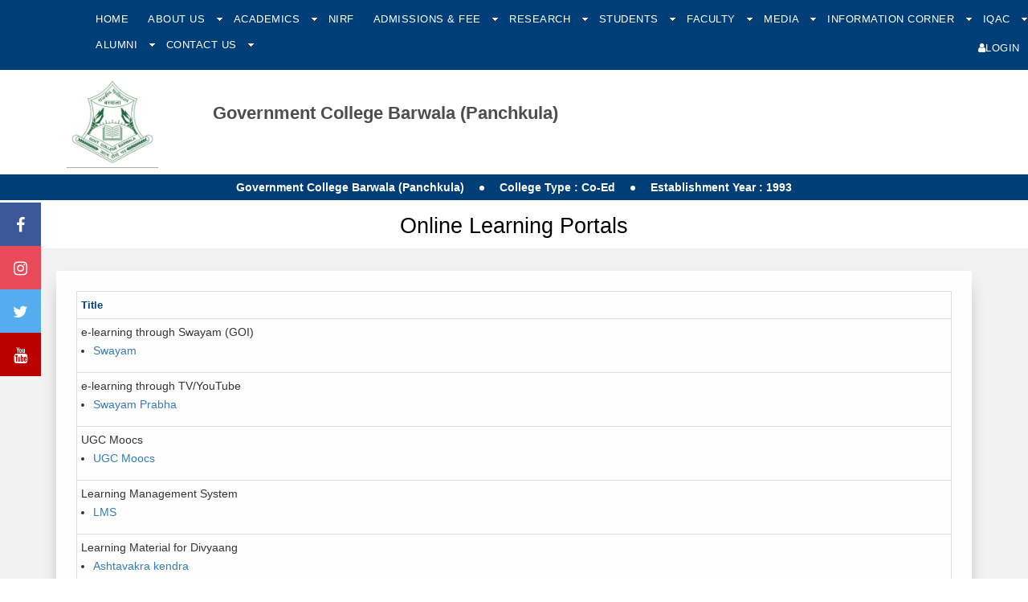

--- FILE ---
content_type: text/html; charset=utf-8
request_url: http://gcbpkl.ac.in/OnlineLearningPortals
body_size: 14553
content:


<!DOCTYPE HTML>
<html>
<head>
    <meta charset="utf-8">
    <meta http-equiv="X-UA-Compatible" content="IE=edge">
    <meta name="viewport" content="width=device-width, initial-scale=1">

    <title> GC Barwala (PKL) </title>
<meta name='description' content='GC Barwala (PKL), Haryana, Department of Higher Education' /> 
<meta name='keywords' content='GC Barwala (PKL), Haryana, Department of Higher Education' /> 
<meta name='author' content='GC Barwala (PKL), Haryana, Department of Higher Education' /> 


    <link href="https://fonts.googleapis.com/css?family=Work+Sans:300,400,500,700,800" rel="stylesheet">


    <link rel="icon" href="/Admin/images/favicon.ico">
    <!-- Animate.css -->
    <link rel="stylesheet" href="/css/animate.css">
    <!-- Icomoon Icon Fonts-->
    <link rel="stylesheet" href="/css/icomoon.css">
    <!-- Bootstrap  -->
    <link rel="stylesheet" href="/css/bootstrap.css">


    <!-- Magnific Popup -->
    <link rel="stylesheet" href="/css/magnific-popup.css">

    <!-- Owl Carousel  -->
    <link rel="stylesheet" href="/css/owl.carousel.min.css">
    <link rel="stylesheet" href="/css/owl.theme.default.min.css">

    <!-- Theme style  -->
    <link rel="stylesheet" href="/css/style2.css">
    <link rel="stylesheet" href="/css/tab.css">
    <link rel="stylesheet" href="/css/custom2.css">

   

    <!-- Modernizr JS -->
    <script src="/js/modernizr-2.6.2.min.js"></script>
    <!-- FOR IE9 below -->
    <!--[if lt IE 9]>
	<script src="~/js/respond.min.js"></script>
	<![endif]-->
    <style type="text/css">
        /*designercss*/

        .services .ranktext {
            display: inline-block;
            width: auto;
            float: right;
        }

        #menu-v.admissionmanu li {
            border-bottom: 1px solid #ccc
        }

            #menu-v.admissionmanu li a {
                border: 0;
                font-size: 14px
            }

            #menu-v.admissionmanu li ul.sub {
                display: block !important;
                visibility: visible !important;
                position: static;
                width: 100% !important
            }

                #menu-v.admissionmanu li ul.sub li {
                    background: none;
                    border-bottom: 0
                }

                    #menu-v.admissionmanu li ul.sub li:last-child {
                        padding-bottom: 15px
                    }

                    #menu-v.admissionmanu li ul.sub li a {
                        line-height: 26px;
                        padding: 0 10px 0 30px;
                        font-size: 12px
                    }

        td {
            padding: 5px
        }

        .tablechild td:first-child {
            padding: 5px 10px 5px 17px;
        }

            .tablechild td:first-child b {
                margin-left: -7px
            }

        .profileimg {
            max-width: 100%;
            max-height: 100%
        }

        .profiletable td {
            padding: 0 10px;
            border-bottom: 0;
            border-top: 0
        }

            .profiletable td span {
                width: 100px;
                display: inline-block;
                margin-right: 5px;
                margin-bottom: 0px;
                color: #333
            }

            .profiletable td i {
                font-style: normal;
            }
        <!-- innergallery li {
            height: 110px;
        }
        -->
        .thumb, .cont {
            float: left;
        }

        .thumb {
            width: 150px;
            height: 110px; /*border: 1px solid #eee;*/
            text-align: center;
            margin-right: 15px
        }

            .thumb img {
                display: inline-block;
                height: 110px;
                width: auto;
                max-width: 100%
            }

        .cont {
            width: calc(100% - 170px)
        }

        .newspost {
            color: #aaa;
            margin-bottom: 10px
        }

        .cont h4 {
            margin-bottom: 0
        }

        .cont p {
            color: #888
        }

            .cont p span {
                color: #000;
                display: inline-block;
                width: auto;
                margin-bottom: 0
            }

        .clear {
            clear: both;
        }

        #fh5co-portfolio-list li .colorbox {
            min-height: 250px;
            padding: 2em;
            position: relative;
            width: 100%;
            display: block;
        }

            #fh5co-portfolio-list li .colorbox:before {
                position: absolute;
                top: 0;
                left: 0;
                right: 0;
                bottom: 0;
                content: "";
                z-index: 80;
                -webkit-transition: 0.5s;
                -moz-transition: 0.5s;
                -o-transition: 0.5s;
                transition: 0.5s;
                background: transparent;
            }

            #fh5co-portfolio-list li .colorbox:hover:before {
                background: rgba(0, 0, 0, 0.5)
            }

            #fh5co-portfolio-list li .colorbox a {
                position: static;
                min-height: inherit;
                padding: 0;
            }

                #fh5co-portfolio-list li .colorbox a:before {
                    display: none;
                }

            #fh5co-portfolio-list li .colorbox .case-studies-summary {
                width: auto;
                bottom: 2em;
                left: 2em;
                right: 2em;
                position: absolute;
                z-index: 100;
            }

                #fh5co-portfolio-list li .colorbox .case-studies-summary h2 {
                    margin-bottom: 0;
                }

                    #fh5co-portfolio-list li .colorbox .case-studies-summary h2 a {
                        color: #fff;
                    }
        /*popup*/
        .img-replace {
            display: inline-block;
            overflow: hidden;
            text-indent: 100%;
            color: transparent;
            white-space: nowrap;
        }

        .fl_l {
            float: left;
        }

        .cd-popup {
            position: fixed;
            left: 0;
            top: 0;
            height: 100%;
            width: 100%;
            background-color: rgba(0, 0, 0, 0.6);
            opacity: 0;
            visibility: hidden;
            -webkit-transition: opacity 0.3s 0s, visibility 0s 0.3s;
            -moz-transition: opacity 0.3s 0s, visibility 0s 0.3s;
            transition: opacity 0.3s 0s, visibility 0s 0.3s;
            z-index: 9999;
        }

            .cd-popup.is-visible {
                opacity: 1;
                visibility: visible;
                -webkit-transition: opacity 0.3s 0s, visibility 0s 0s;
                -moz-transition: opacity 0.3s 0s, visibility 0s 0s;
                transition: opacity 0.3s 0s, visibility 0s 0s;
            }

        .cd-popup-container {
            position: relative;
            width: 70%;
            color: #FFF;
            margin: 2em auto;
            background: #FFF;
            padding: 10px;
            border-radius: .25em .25em .4em .4em;
            text-align: center;
            border: 2px #eee solid;
            box-shadow: 0 0 20px rgba(0, 0, 0, 0.2);
            -webkit-transform: translateY(-40px);
            -moz-transform: translateY(-40px);
            -ms-transform: translateY(-40px);
            -o-transform: translateY(-40px);
            transform: translateY(-40px); /* Force Hardware Acceleration in WebKit */
            -webkit-backface-visibility: hidden;
            -webkit-transition-property: -webkit-transform;
            -moz-transition-property: -moz-transform;
            transition-property: transform;
            -webkit-transition-duration: 0.3s;
            -moz-transition-duration: 0.3s;
            transition-duration: 0.3s;
            -ms-filter: "progid:DXImageTransform.Microsoft.Shadow(Strength=50, Direction=90, Color=#000000)"; /*IE 8*/
            -moz-box-shadow: 0px 0px 50px #000000; /*FF 3.5+*/
            -webkit-box-shadow: 0px 0px 50px #000000; /*Saf3-4, Chrome, iOS 4.0.2-4.2, Android 2.3+*/
            box-shadow: 0px 0px 50px #000000; /* FF3.5+, Opera 9+, Saf1+, Chrome, IE10 */
            filter: progid:DXImageTransform.Microsoft.Shadow(Strength=50, Direction=90, Color=#000000); /*IE 5.5-7*/
        }

            .cd-popup-container img {
                border: 5px #fff solid;
                margin: 10px 20px;
            }

            .cd-popup-container h3, h4 {
                font-size: 16px;
                text-align: left;
            }

            .cd-popup-container p {
                padding: 5px 10px;
                font-size: 14px;
                text-align: left;
            }

            .cd-popup-container .cd-buttons:after {
                content: "";
                display: table;
                clear: both;
            }

            .cd-popup-container ul {
                margin: 0px;
                padding: 5px 30px;
            }

                .cd-popup-container ul li {
                    width: 100%;
                    text-align: left;
                    list-style: circle;
                    line-height: 22px;
                }

            .cd-popup-container .cd-popup-close {
                position: absolute;
                top: 8px;
                right: 8px;
                width: 30px;
                height: 30px;
            }

                .cd-popup-container .cd-popup-close::before, .cd-popup-container .cd-popup-close::after {
                    content: '';
                    position: absolute;
                    top: 12px;
                    width: 14px;
                    height: 3px;
                    background-color: #8f9cb5;
                }

                .cd-popup-container .cd-popup-close::before {
                    -webkit-transform: rotate(45deg);
                    -moz-transform: rotate(45deg);
                    -ms-transform: rotate(45deg);
                    -o-transform: rotate(45deg);
                    transform: rotate(45deg);
                    left: 8px;
                    top: 11px
                }

                .cd-popup-container .cd-popup-close::after {
                    -webkit-transform: rotate(-45deg);
                    -moz-transform: rotate(-45deg);
                    -ms-transform: rotate(-45deg);
                    -o-transform: rotate(-45deg);
                    transform: rotate(-45deg);
                    right: 8px;
                }

        .is-visible .cd-popup-container {
            -webkit-transform: translateY(0);
            -moz-transform: translateY(0);
            -ms-transform: translateY(0);
            -o-transform: translateY(0);
            transform: translateY(0);
        }

        .cd-popup-container1 {
            position: relative;
            width: 30%;
            color: #FFF;
            margin: 15em auto;
            background: #063662;
            padding: 30px;
            border-radius: .25em .25em .4em .4em;
            text-align: center;
            border: 2px #0f477b solid;
            box-shadow: 0 0 20px rgba(0, 0, 0, 0.2);
            -webkit-transform: translateY(-40px);
            -moz-transform: translateY(-40px);
            -ms-transform: translateY(-40px);
            -o-transform: translateY(-40px);
            transform: translateY(-40px); /* Force Hardware Acceleration in WebKit */
            -webkit-backface-visibility: hidden;
            -webkit-transition-property: -webkit-transform;
            -moz-transition-property: -moz-transform;
            transition-property: transform;
            -webkit-transition-duration: 0.3s;
            -moz-transition-duration: 0.3s;
            transition-duration: 0.3s;
            -ms-filter: "progid:DXImageTransform.Microsoft.Shadow(Strength=50, Direction=90, Color=#000000)"; /*IE 8*/
            -moz-box-shadow: 0px 0px 50px #000000; /*FF 3.5+*/
            -webkit-box-shadow: 0px 0px 50px #000000; /*Saf3-4, Chrome, iOS 4.0.2-4.2, Android 2.3+*/
            box-shadow: 0px 0px 50px #000000; /* FF3.5+, Opera 9+, Saf1+, Chrome, IE10 */
            filter: progid:DXImageTransform.Microsoft.Shadow(Strength=50, Direction=90, Color=#000000); /*IE 5.5-7*/
        }

            .cd-popup-container1 h3 {
                font-size: 16px;
                text-align: center;
            }

            .cd-popup-container1 h4 {
                font-size: 14px;
                font-weight: 400;
                line-height: 28px;
                text-align: center;
            }

            .cd-popup-container1 .cd-popup-close {
                position: absolute;
                top: 8px;
                right: 8px;
                width: 30px;
                height: 30px;
            }

                .cd-popup-container1 .cd-popup-close::before, .cd-popup-container1 .cd-popup-close::after {
                    content: '';
                    position: absolute;
                    top: 12px;
                    width: 14px;
                    height: 3px;
                    background-color: #8f9cb5;
                }

                .cd-popup-container1 .cd-popup-close::before {
                    -webkit-transform: rotate(45deg);
                    -moz-transform: rotate(45deg);
                    -ms-transform: rotate(45deg);
                    -o-transform: rotate(45deg);
                    transform: rotate(45deg);
                    left: 8px;
                }

                .cd-popup-container1 .cd-popup-close::after {
                    -webkit-transform: rotate(-45deg);
                    -moz-transform: rotate(-45deg);
                    -ms-transform: rotate(-45deg);
                    -o-transform: rotate(-45deg);
                    transform: rotate(-45deg);
                    right: 8px;
                }

        .services01 {
            background: #fff none repeat scroll 0 0;
            box-shadow: 0 10px 23px -10px rgba(0, 0, 0, 0.43);
            margin-top: 0;
            min-height: 100px;
            padding: 10px;
        }

        .fh5co-bg1-section {
            background: #0d57aa
        }

        .celeb_text {
            background: #0d57aa none repeat scroll 0 0;
            font-size: 20px;
            margin: 320px 5px 0 307px;
            padding: 15px 0;
            position: absolute;
            text-align: center;
            width: 63%;
        }

        @media only screen and (min-width: 1170px) {
            .cd-popup-container {
                margin: 1em auto;
            }
        }

        .sap-bullet {
            display: inline-block;
            height: 6px;
            width: 6px;
            border-radius: 3px;
            background-color: #fff;
            vertical-align: middle;
            margin: 0 15px;
        }

        .fh5co-nav1 .has-dropdown > ul > li:first-child, .fh5co-nav1 .has-dropdown > ul > li:last-child {
            position: static !important;
        }

        .focusebox {
            padding: 20px 30px 20px 40px;
            background: #f2f2f2
        }
            /*.focusebox .services{ text-align: center; }*/
            .focusebox .services strong img {
                width: 46px;
                display: inline-block;
            }

            .focusebox .services ul {
                margin-top: 30px;
                padding-left: 0;
            }

                .focusebox .services ul li {
                    list-style: none;
                    padding: 0px;
                }

        .design-p p {
            text-align: justify;
        }

        li.new-link {
            position: relative;
        }

            li.new-link:after {
                content: "";
                height: 26px;
                width: 26px;
                position: absolute;
                top: 0;
                right: 0;
                bottom: 0;
                margin: auto;
                background: url(images/new.gif) no-repeat center center / 100% auto;
            }

        .logo_margin {
            margin-top: 0px;
            position: none;
        }

        .fh5co-nav a {
            padding: 0 10px
        }

        .logo_margin .img-responsive {
            height: 120px
        }

        .fh5co-nav-toggle {
            padding-top: 0;
            top: 61px;
        }

        .deg-timetable .form-control {
            font-size: 16px;
            height: 44px;
            padding: 10px 12px;
        }

        .deg-timetable .tablink {
            border-bottom: 1px solid #ccc;
            padding-left: 0;
            margin-bottom: 30px;
        }

            .deg-timetable .tablink li {
                list-style: none;
                float: left;
                border: 1px solid #ccc;
                background: #fff;
                transition: 0.3s ease-in;
                margin-bottom: -1px;
                border-right: 0
            }

                .deg-timetable .tablink li:nth-child(1) {
                    border-radius: 3px 0 0 0
                }

                .deg-timetable .tablink li:nth-child(3) {
                    border-radius: 0 3px 0 0;
                    border-right: 1px solid #ccc
                }

                .deg-timetable .tablink li a {
                    color: #555555;
                    font-size: 16px;
                    padding: 10px 20px;
                    display: block;
                }

                .deg-timetable .tablink li:hover {
                    background: #f5f5f5;
                }

                    .deg-timetable .tablink li:hover a {
                        color: #003e78
                    }

                .deg-timetable .tablink li.active {
                    background: #003e78;
                    color: #fff;
                    border-color: #003e78
                }

                    .deg-timetable .tablink li.active a {
                        color: #fff
                    }

        .deg-timetable .timeTableBox thead th, .timeTableBox tbody th {
            font-size: 12px;
            padding: 3px 0
        }

        .deg-timetable .timeTableBox td {
            height: auto;
            padding: 3px
        }

        @media only screen and (max-width: 990px) {
            #fh5co-offcanvas {
                background: #003e78;
                padding: 74px 20px 40px 20px
            }

            .fh5co-nav-toggle.active {
                top: 15px;
            }

            #fh5co-offcanvas a {
                padding: 5px 0
            }

            #fh5co-offcanvas > ul:nth-child(2) {
                margin-top: 20px;
                background: #b74949;
                padding: 5px 10px 10px
            }

                #fh5co-offcanvas > ul:nth-child(2) > li {
                    font-size: 0
                }

                    #fh5co-offcanvas > ul:nth-child(2) > li > a, #fh5co-offcanvas > ul:nth-child(2) > li ul {
                        font-size: 14px
                    }

            .fh5co-nav1 ul li:first-child, .fh5co-nav1 ul li:last-child {
                position: static !important;
            }

            .fh5co-cover {
                height: auto;
            }

            .focusebox + div .owl-carousel .owl-item img {
                height: 220px !important
            }
        }

        @media only screen and (min-width: 1024px) {
            .celeb_text {
                background: #0d57aa none repeat scroll 0 0;
                font-size: 20px;
                margin: 380px 5px 0 280px;
                padding: 15px 0;
                position: absolute;
                text-align: center;
                width: 63%;
            }
        }

        @media only screen and (min-width: 1280px) {
            .celeb_text {
                background: #0d57aa none repeat scroll 0 0;
                font-size: 20px;
                margin: 320px 5px 0 307px;
                padding: 15px 0;
                position: absolute;
                text-align: center;
                width: 63%;
            }
        }

        @media screen and (max-width: 768px) {
            .celeb_text {
                background: #0d57aa none repeat scroll 0 0;
                font-size: 16px;
                margin: 5px;
                padding: 0 15px;
                text-align: center;
                width: 95%;
            }

            .vert .simply-scroll-clip {
                width: 100% !important;
            }
        }

        .fh5co-nav ul li a {
            padding: 6px 10px;
        }

        .fh5co-nav ul {
            margin-top: 0;
        }
    </style>

    <link href="font-awesome-4.7.0/css/font-awesome.min.css" rel="stylesheet" />

    <style>
        /* Fixed/sticky icon bar (vertically aligned 50% from the top of the screen) */
        .icon-bar {
            z-index: 1;  /*One Div Over Another Div.*/
            position: fixed;
            top: 50%;
            -webkit-transform: translateY(-50%);
            -ms-transform: translateY(-50%);
            transform: translateY(-50%);
 
        }

            /* Style the icon bar links */
            .icon-bar a {
                display: block;
                text-align: center;
                padding: 16px;
                transition: all 0.3s ease;
                color: white;
                font-size: 20px;
            }

                /* Style the social media icons with color, if you want */
                .icon-bar a:hover {
                    background-color: #000;
                }

        .facebook {
            background: #3B5998;
            color: white;
        }

        .twitter {
            background: #55ACEE;
            color: white;
        }

        .instagram {
            background: #e84a5a;
            color: white;
        }

        .youtube {
            background: #bb0000;
            color: white;
        }
    </style>

    
</head>
<body>

    <form method="post" action="./OnlineLearningPortals" id="form1" autocomplete="off">
<div class="aspNetHidden">
<input type="hidden" name="__VIEWSTATE" id="__VIEWSTATE" value="K2kmSP0lb7P78fkHebxJMIVDbXzsFDfRoh1/v3a3afwsJ9QWqzHBhTywaJvV5REYORLS2Dl9rc/9NZP0/EtZ1I5/OC1R7o6ZdjdHbnS5/eoJl6Eo8NItXvP2UzzY+FglP0aTwZq0fec6I6mdlfgjXEK8hsIhf7ESxNZpa8f3Gt32GJI5kQPc1tT4gCpGsjouB7Um9ARhOq4FNVKcgWXqiCylNsyUvnGVIvS+zu0MZpKqtgsmAjP3z/4+8dlRNK2b/61uhe9oz/kS+vVCpTRuKLrSxXhXY1NxKpJK/8vfyhhtZM6W65lv9vl5+eZe0si8XTwn/nsVbQrrFxFxGkixxBpd9lYX0A9Sny0XdY0cRCIioOg6fx4B0FkiYYsWeX075oQ0EEhX8PViUx+oZ6770iweh4lB3hTtbdMZm1BAkw691RsroO7yLoJOpBqjQQoQWhjeFSqQmanDQNauO7oEDmcmZEC9sycIc2lUoysj83RfKwdtk44Hmm9yMnlUUc/6jJi+QMjevk7j0IJRnmy0DT5AzpmwetwCfywaoPVyXiBXDlf1ZHTu7dQ/67+b+K4BfeaI1rzz9oVQ3cYJFmFCqsMpBjObqz0EJR4PvmGyAjQgJvkJHCu3b3BBSJRowIB1zKvNo5DZaVYLo/gLrO0K02LKz7nnwnuxVSsAIfZjhPP22EpKavCb/GopN4XFPZFbMIg8b3M3yZWcrOnBfAeLt+irS+ZvYnXLTzKLB67mg9JEOvW9XCDNPzME1l6kEnuU/I7A/30BID57AfWt5tIyVPqL6cPjSu/iua134/s9II3KnZohKThddYXmel3seus5PBaeCYFFwglwnC3zOWUx3vNTA+rEQPyURGCSFwW5uNjZyLoz5ge5UE1ck4OBLUeyatIJcv1qGRb9g34/i+DqM+G7s8SrFbWtu2sh1pnh3AymUwKg6VKG6jjeNKB0VLwyL5B29Q83f435zSvzNRwwtNmI4YYwav73JfTTDV+cND9wTi8MKCO/PESOjIKYv4zmNYmlsxGiMavofHcbI+oTxRsFxsdbEcEGpiQ6xLvY50h/1XzGgv2rNhNvSCApnfe2vH2s3V4F7+tbrvBkQlrE/WK/n9GHUR1zhZJTS55Pz6+rUMjabjYTgGAeykTpgW95QJTShJzV8QZEh8xNDiNtwSNR/uPTZfyK9wM7uBmiOsuBIfqWhjQmXuAS5kJ8hPbaFz4fl0FH4tjbKBo4rfrCbMqmV8290W+GRDCtnuQp2aXgR2A/MAz9vWUN65Ghxd0NmEIabQiREsdGJDN0cVMZ+yTSzOKdi+jI6LAgL47HdzCyMyqElZ8gqjQc14RSnOWKSuFcR+oXXvbKc7zZzkGS+AB+2x3a2MzpWcKtbaTm4sRuNxXXBwNTnoMjBr5CxVEPm2PDRp2TtTFPnXfp21OqkBwVY/M4XmVmbOe3468M65aNkgmppm6ESieJX+YcUZlO/xVQZxB/bJsm0oi6BS4sSTqlZ5wsl4zFbmbYtDM3/7CkHQBwjarLnCNHHV0biaRuhaBs+WxT+isMf/OiujhGYv13kbgKJZvVuq4wjmlNh+hw+Kqa43sn/6GdT9LsMYVxIDnIO42XZT32eUmASroowtwQLOoA49pQJgfkplosZy++BDysEy9QhE0+ta8AaWRjEnAi2DakZ8uhSWjkWfC+niusDmMps2SRpQm9eGwC8hjmWCl1iR8ZVMBbGhkwK4FaFBzOZJwpG38+nt3VPzc+IwYu1xUMvye2W+tYdxGC1W+T1ig5fQF0qVyJqqjw/xnuDfT82ppid+g12utej0gDl9l4UU52kF4TgZT0nLxK4gCpvbut66wUuV4ScgOqsmF8z1HSp/FnhP4cganh719wPNZCiNIf4TSLnyr2LfzRXMznSj7ohfZWf1EgmsGFUcoJzEYiGPBOyRdseMfuofi+0Jz4H/Cyntt/T916kgCZPeeaNpmWXBGRLuYkQYqqW4i364vtyhcZ5cwwkgBpMox/zXk/2wFGs4VY/ypjuP1pFo+71y8T3N6BAH4kY7RVpmM1Gp6z9dhQLfiAzwephsjhSDxAdy/[base64]/mtqmDFqvMNNS3C9XEL8QJXfkmRu7C4zgAkMd0+mpqclAVuLxNVQ1ySWuloOtj5uPrbA==" />
</div>

<div class="aspNetHidden">

	<input type="hidden" name="__VIEWSTATEGENERATOR" id="__VIEWSTATEGENERATOR" value="C8CA6813" />
</div>
        <script>
            (function (i, s, o, g, r, a, m) {
                i['GoogleAnalyticsObject'] = r; i[r] = i[r] || function () {
                    (i[r].q = i[r].q || []).push(arguments)
                }, i[r].l = 1 * new Date(); a = s.createElement(o),
                    m = s.getElementsByTagName(o)[0]; a.async = 1; a.src = g; m.parentNode.insertBefore(a, m)
            })(window, document, 'script', 'https://www.google-analytics.com/analytics.js', 'ga');

            ga('create', 'UA-100353423-1', 'auto');
            ga('send', 'pageview');

        </script>

       

        <div class="fh5co-loader"></div>
        <div id="page">


            

<nav class="fh5co-nav" role="navigation">
    
    <div class="top">

        
        <div class="row">
            

            <div class="col-xs-1">
            </div>
            <div class="col-xs-11 text-left menu-1">
                <ul style="line-height: 2.3; !important">

                    <li><a style="color: #FFF;" href="/Home">Home</a></li>


                    <li class="has-dropdown">
                        <a style="color: #FFF;" href="#">About Us  </a><span class="des-downarrow"></span>
                        <ul class="dropdown">
                            <li><a href="/Data?Menu=ROFj+/eyOLA=&SubMenu=BFcJrpmMV3E=">History</a></li>
                            <li><a href="/Principalbio">Principal's desk</a></li>
                            <li><a href="/Data?Menu=ROFj+/eyOLA=&SubMenu=5uDhveJ32A8=">Rank/Accreditation Status </a></li>

                            <li><a href="/Data?Menu=ROFj+/eyOLA=&SubMenu=peFtsatR8x4=">Infrastructure</a></li>
                            <li><a href="/Data?Menu=ROFj+/eyOLA=&SubMenu=S4ixcmxFpmQ=">Institutional Development Plan</a></li>
                            <li><a href="/Data?Menu=ROFj+/eyOLA=&SubMenu=LhQb525YcjA=">Recognition/Approval 2(f), 12B </a></li>
                            <li><a href="/Data?Menu=ROFj+/eyOLA=&SubMenu=Ftp5o3EBy/s=">All India Council for Technical Education </a></li>
                            <li><a href="/StaffStatement">Non-Teaching Staff </a></li>
                            <li><a href="/StudentEnrollment">Student Enrollment </a></li>
                            
                            <li><a href="/Data?Menu=ROFj+/eyOLA=&SubMenu=iaz5UGOSHPM=">Facilities</a></li>
                            <li><a href="/Data?Menu=ROFj+/eyOLA=&SubMenu=E6gsQNBobvs=">Entrepreneurship</a></li>
                            <li><a href="/Data?Menu=ROFj+/eyOLA=&SubMenu=/s59J9/goDA=">Luminaries </a></li>
                            <li><a href="/Data?Menu=ROFj+/eyOLA=&SubMenu=L8m+ZhXF6JM=">Projects </a></li>
                            <li><a href="/Data?Menu=ROFj+/eyOLA=&SubMenu=ZoTozhUgsPY=">Extracurricular Achievements </a></li>
                            <li><a href="/UnnatBharatAbhiyan">Unnat Bharat Abhiyan </a></li>
                            <li><a href="/RTI">Mandatory disclosure under RTI </a></li>
                            <li><a href="/Data?Menu=ROFj+/eyOLA=&SubMenu=Wk0c6UZkyrg=">Annual Report</a></li>
                            <li><a href="/Data?Menu=ROFj+/eyOLA=&SubMenu=6mi8pxPgy14=">e-Magazine</a></li>

                            
                        </ul>
                    </li>

                    <li class="has-dropdown">
                        <a style="color: #FFF;" href="#">Academics  </a><span class="des-downarrow"></span>
                        <ul class="dropdown" style="display: none">

                            <li><a href="/QuickLinks.aspx?ID=BFcJrpmMV3E=">Academic Calendar</a></li>
                            <li><a href="/Data?Menu=2+Rx+N0HANc=&SubMenu=SYWIjQOu/+4=">Departments</a></li>
                            <li><a href="/Programmes">Programmes/Courses</a></li>
                            <li><a href="/Data?Menu=2+Rx+N0HANc=&SubMenu=aGNA5FIGHI0=">Time Table</a></li>
                            <li><a href="/Data?Menu=2+Rx+N0HANc=&SubMenu=MF/KK07WzPc=">Lesson Plan</a></li>
                            
                            <li><a href="/QuickLinks.aspx?ID=ROFj+/eyOLA=">Exams</a></li>
                            <li><a href="/Data?Menu=2+Rx+N0HANc=&SubMenu=B8mhY66Vc8g=">Results </a></li>
                            <li><a href="/Data?Menu=2+Rx+N0HANc=&SubMenu=vrvixhsjskA=">Apprenticeship</a></li>
                            <li><a href="/Data?Menu=2+Rx+N0HANc=&SubMenu=y5Puf2AQYxY=">Placements</a></li>
                            <li><a href="/Data?Menu=2+Rx+N0HANc=&SubMenu=qsf+D4N5b0c=">Skill Courses</a></li>
                            <li><a href="/Data?Menu=2+Rx+N0HANc=&SubMenu=/+jcCzITBI8=">Freelancing </a></li>

                            <li><a href="/Data?Menu=2+Rx+N0HANc=&SubMenu=HAzFC0dJhe4=">Program Outcomes</a></li>
                            <li><a href="/Data?Menu=2+Rx+N0HANc=&SubMenu=HdaVT3CbLaA=">Library </a></li>
                            <li><a href="/Data?Menu=2+Rx+N0HANc=&SubMenu=VEugms2EuwY=">Academic Collaborations </a></li>
                        </ul>
                    </li>

                    <li><a style="color: #FFF;" href="/MenuData?Menu=eInu4t0EbWU=">NIRF</a></li>


                    <li class="has-dropdown">
                        <a style="color: #FFF;" href="#">Admissions & Fee  </a><span class="des-downarrow"></span>
                        <ul class="dropdown" style="display: none">
                            <li><a href="/AdmissionProcedure">Admission Process and Guidelines</a></li>
                            <li><a href="/Data?Menu=P4NJIMEB2qg=&SubMenu=pcLQsUDYzws=">Fee Refund Policy </a></li>

                        </ul>
                    </li>

                    <li class="has-dropdown">
                        <a style="color: #FFF;" href="#">Research  </a><span class="des-downarrow"></span>
                        <ul class="dropdown" style="display: none">
                            <li><a href="/Data?Menu=KsN01fWinUY=&SubMenu=jPDpPw7nuS8=">Research and Development Cell </a></li>
                            <li><a href="/Incubation">Incubation Centre/Start-ups/Entrepreneurship Cell </a></li>
                        </ul>
                    </li>


                    <li class="has-dropdown">
                        <a style="color: #FFF;" href="#">Students  </a><span class="des-downarrow"></span>
                        <ul class="dropdown" style="display: none">
                            <li><a href="/Data?Menu=BFcJrpmMV3E=&SubMenu=sMfyMWqlRz0=">Sports Facilities </a></li>
                            <li><a href="/Data?Menu=BFcJrpmMV3E=&SubMenu=kZ66D2Dbh5Y=">Hostel Details  </a></li>
                            <li><a href="/Data?Menu=BFcJrpmMV3E=&SubMenu=hUb7fQA+LAI=">Grievance Redressal Committee </a></li>

                            <li><a href="/Data?Menu=BFcJrpmMV3E=&SubMenu=prpPsjCtLeU=">Health Facilities</a> </li>
                            <li><a href="/Data?Menu=BFcJrpmMV3E=&SubMenu=qM3F32lwwlQ=">Socio Economically Disadvantaged Groups Cell </a></li>
                            <li><a href="/Data?Menu=BFcJrpmMV3E=&SubMenu=dYRmXooCrXM=">Facilities for differently-abled </a></li>

                            <li><a href="/Data?Menu=BFcJrpmMV3E=&SubMenu=r9dAHG4nRSo=">NCC & NSS</a> </li>
                            <li><a href="/Data?Menu=BFcJrpmMV3E=&SubMenu=sLgs38b9zg8=">Awards/Scholarships</a></li>
                            
                            <li><a href="/OnlineLearningPortals">Online Learning Portals</a></li>
                            <li><a href="/Data?Menu=BFcJrpmMV3E=&SubMenu=UoAo379tikA=">Code of conduct for students </a></li>
                            <li><a href="/Data?Menu=BFcJrpmMV3E=&SubMenu=YWqGja9iTf8=">Student Helpline </a></li>
                            <li><a href="/Data?Menu=BFcJrpmMV3E=&SubMenu=kJUqLCx6Uvs=">Perception Index </a></li>

                            <li><a href="/EservicesStudents">E-services</a></li>
                             <li><a href="/Data?Menu=BFcJrpmMV3E=&SubMenu=LYCG2dyHSV4=">E-Content </a></li>
                            
                        </ul>
                    </li>


                    <li class="has-dropdown">
                        <a style="color: #FFF;" href="#">Faculty  </a><span class="des-downarrow"></span>
                        <ul class="dropdown">
                            <li><a href="/Faculty">Teaching Staff</a></li>
                            <li><a href="/Data?Menu=rSas3impO6s=&SubMenu=jIoVljCXgg4=">Code of conduct for faculty</a></li>
                            <li><a href="/Data?Menu=rSas3impO6s=&SubMenu=sh6GFk7yy/g=">Training Policy </a></li>
                            <li><a href="/Data?Menu=rSas3impO6s=&SubMenu=06N7h0M69tA=">Anti Ragging </a></li>
                            <li><a href="/Data?Menu=rSas3impO6s=&SubMenu=js4vRWBRBwk=">Anti Sexual Harassment/ICC  </a></li>
                            <li><a href="/Data?Menu=rSas3impO6s=&SubMenu=0ijtt2LYMp4=">Committees  </a></li>
                            <li><a href="/Data?Menu=rSas3impO6s=&SubMenu=V52VqdcwsE8=">Service Rules  </a></li>
                            <li><a href="/Data?Menu=rSas3impO6s=&SubMenu=eH086y/Q63c=">Research Papers  </a></li>
                            <li><a href="https://highereduhry.ac.in/forms/WebPages/Notices?Type=0" target="_blank">Department Instructions  </a></li>
                            

                            <li><a href="/EservicesFaculty">E-services for faculty</a></li>
                        </ul>
                    </li>


                    <li class="has-dropdown">
                        <a style="color: #FFF;" href="#">Media </a><span class="des-downarrow"></span>
                        <ul class="dropdown">
                            <li><a href="/news_events">News</a></li>
                            <li><a style="color: #FFF;" href="/events_activities">Events and Activities</a></li>
                            <li><a href="/Gallery">Photo Gallery</a></li>
                            <li><a href="/Videos">Video Gallery</a></li>
                            
                        </ul>
                    </li>
                    <li class="has-dropdown">
                        <a style="color: #FFF;" href="#">Information Corner </a><span class="des-downarrow"></span>
                        <ul class="dropdown">
                            <li><a href="/Notice">Circulars & Notices</a></li>
                            <li><a href="/StudentNotices">Student Notices</a></li>
                            <li><a href="/Tenders">Tenders</a></li>
                            <li><a href="/Data?Menu=iaz5UGOSHPM=&SubMenu=RP6WYBrCxR4=">RTI</a></li>
                        </ul>
                    </li>
                    <li class="has-dropdown">
                        <a style="color: #FFF;" href="#">IQAC </a><span class="des-downarrow"></span>
                        <ul class="dropdown">
                            <li><a href="/Data?Menu=d5jo6AxztEo=&SubMenu=yzxTEz4vztw=">IQAC -Quality Cell</a></li>
                            <li><a href="/Data?Menu=d5jo6AxztEo=&SubMenu=IH+M4p6lmEs=">AQAR</a></li>
                            <li><a href="/Data?Menu=d5jo6AxztEo=&SubMenu=1o/rZv2UaTo=">Proceedings of the Meetings of IQAC</a></li>
                            <li><a href="/Feedback">Feedback</a></li>
                            <li><a href="/FeedBackDetails">Feedback Report</a></li>
                        </ul>
                    </li>

                    <li class="has-dropdown">
                        <a style="color: #FFF;" href="#">Alumni </a><span class="des-downarrow"></span>
                        <ul class="dropdown">
                            <li><a href="/AlumniRegistration">Alumni Registration </a></li>
                            <li><a href="/Data?Menu=YgrfUuvScUU=&SubMenu=87AXTzOABt8=">Alumni Engagement</a></li>
                            <li><a href="/Alumnis">Alumni List </a></li>
                            <li><a href="/forms/FeedbackForms/AlumniFeedback">Alumni Feedback</a></li>
                            <li><a href="/FeedBackDetails?Category=Alumni">Alumni Feedback Report</a></li>
                        </ul>
                    </li>

                    <li class="has-dropdown">
                        <a style="color: #FFF;" href="#">Contact Us </a><span class="des-downarrow"></span>
                        <ul class="dropdown">
                            <li><a href="/ContactUs">Contact Details</a></li>
                            <li><a href="/SiteMap">Site Map </a></li>
                        </ul>
                    </li>



                    <li><a style="color: #FFF; float: right" href="/Admin/CollegeLogin" target="_blank"><i class="fa fa-user"></i>Login </a></li>
                    
                </ul>
            </div>

        </div>
        
    </div>
    <div class="top-menu">
        <div class="container">
            <div class="row" style="color: black;">
                <div class="col-md-2 col-sm-2">
                    <div id="fh5co-logo">
                        <a class="logo_margin" href="#">
                            <img alt="College Logo" class="img-responsive" src="/images/108/Logo/Logo.jpg" />
                        </a>
                        <br />
                    </div>
                </div>
                <div class="col-md-10 col-sm-10 text-left" style="padding-top: 30px">
                    <span id="nav_lblCollegeNameheader" style="font-size:22px;font-weight:bold;color: #4e4c4c">Government College Barwala (Panchkula)</span>
                </div>
               
            </div>


        </div>
    </div>
</nav>




<nav class="fh5co-nav1" role="navigation" style="line-height: 2.3; !important; background: #003e78;">
    <div class="top-menu">
        <div class="container">
            <div class="row" style="text-align: center; color: #fff;">
                
                <span id="nav_lblCollegeName" style="font-weight:bold;">Government College Barwala (Panchkula)</span>
                <span class="sap-bullet"></span>
                <span id="nav_lblCollegeType" style="font-weight:bold;">College Type : Co-Ed</span>
                <span class="sap-bullet"></span>
                <span id="nav_lblEstablishmentYear" style="font-weight:bold;">Establishment Year : 1993</span>

            </div>
        </div>
    </div>

</nav>

            <header class="fh5co-cover1" role="banner" style="background-color:#fff;" data-stellar-background-ratio="0.5">
                <div class="overlay"></div>
                <div class="container">
                    <div class="row">
                        <div class="col-md-8 col-md-offset-2 text-center">
                            <div class="display-t" style="margin-top: 10px; height: 50px;">
                                <div class="display-tc animate-box" data-animate-effect="fadeIn">
                                    <h1>
                                        <span id="lblheadername" style="color:Black;font-size:20pt;font-family:sans-serif;">Online Learning Portals</span>
                                    </h1>

                                </div>
                            </div>
                        </div>
                    </div>
                </div>
            </header>

             <div class="icon-bar">
               
                 <a href= 'https://www.facebook.com/gcbarwalapkl?mibextid=ZbWKwL'  class='facebook' target='_blank' ><i class='fa fa-facebook'></i></a>

                 <a href= 'https://instagram.com/gcbarwala?igshid=MzMyNGUyNmU2YQ=='  class='instagram' target='_blank' ><i class='fa fa-instagram'></i></a>

                 <a href= '#'  class='twitter' ><i class='fa fa-twitter'></i></a>

                <a href= 'https://www.youtube.com/@GCBarwalaPanchkula-jy4sh'  class='youtube' target='_blank' ><i class='fa fa-youtube'></i></a>

            </div>

            <div id="fh5co-services" class="fh5co-bg-section" style="clear: both; padding: 2em 0 2em;">
                <div class="container">
                    

    <div class="row">
        <div class="col-md-12 text-left animate-box">
            <div class="services">


                <table id="table2" align="center" cellspacing="4" cellpadding="4" bordercolor="#ddd" border="1" style="width: 100%;">

                    <tbody>
                         <tr>
                            <td align="left" width="40%" ><font size="2" color="#003e78"><b>Title</b></font></td>
                           
                        </tr>
                        <tr>
                            <td align="left">e-learning through Swayam (GOI)
	                             <ul class="surveylist" style="padding-left: 15px;">
                                <li><a target="_blank" style="color:#337ab7 !important" href="https://swayam.gov.in/">Swayam</a></li>
                                 </ul>
                            </td>
                            
                        </tr>
                      <tr>
                            <td align="left">e-learning through TV/YouTube 
	                             <ul class="surveylist" style="padding-left: 15px;">
                                <li><a target="_blank" style="color:#337ab7 !important" href="https://swayamprabha.gov.in/">Swayam Prabha</a></li>
                                 </ul>
                            </td>
                        </tr>
                        <tr>
                            <td align="left">UGC Moocs
	                             <ul class="surveylist" style="padding-left: 15px;">
                                <li><a target="_blank" style="color:#337ab7 !important" href="https://ugcmoocs.inflibnet.ac.in/">UGC Moocs</a></li>
                                 </ul>
                            </td>
                        </tr>
                         <tr>
                            <td align="left">Learning Management System
	                             <ul class="surveylist" style="padding-left: 15px;">
                                <li><a target="_blank" style="color:#337ab7 !important" href="https://dhelms.in/">LMS</a></li>
                                 </ul>
                            </td>
                        </tr>

                        <tr>
                            <td align="left">Learning Material for Divyaang 
	                             <ul class="surveylist" style="padding-left: 15px;">
                                <li><a target="_blank" style="color:#337ab7 !important" href="https://ashtavakrakendra.highereduhry.ac.in">Ashtavakra kendra</a></li>
                                 </ul>
                            </td>
                        </tr>
                        <tr>
                            <td align="left">Central Digital Library 
	                             <ul class="surveylist" style="padding-left: 15px;">
                                <li><a target="_blank" style="color:#337ab7 !important" href="https://library.highereduhry.ac.in">e-Granthkosh</a></li>
                                 </ul>
                            </td>
                        </tr>
                        <tr>
                            <td align="left">Nayi Disha - Distress Call Center Portal
	                             <ul class="surveylist" style="padding-left: 15px;">
                                <li><a target="_blank" style="color:#337ab7 !important" href="https://Nayidisha.highereduhry.ac.in">Nayi Disha</a></li>
                                 </ul>
                            </td>
                        </tr>
                    </tbody>
                </table>

            </div>
        </div>
    </div>


                </div>
            </div>








            





<div id="fh5co-services" class="fh5co-bg1-section" style="background-color: #003e78;">
    <div class="container">
        <div class="row">
            <div class="col-md-12 text-left animate-box" style="margin-bottom: 30px;">
                <div>

                    
                    <div class="row">

                       
                        <div class="col-md-2 animate-box">
                             <h2 style="font-size: 18px; text-align: left; margin-bottom: 0;color: white">Important Link </h2>
                        <hr />
                            <ul style="padding: 3px; font-size: 13px; color: white;">
                                <li><a  style="color:white !important" href="/DownloadForms">Download Forms</a></li>
                                <li><a  style="color:white !important"href="/QuickLinks?ID=ROFj+/eyOLA=">Exams</a></li>
                                <li><a  style="color:white !important"href="/QuickLinks?ID=BFcJrpmMV3E=">Academic Calendar</a></li>
                                <li><a  style="color:white !important"href="/QuickLinks?ID=rSas3impO6s=">List of Holidays</a></li>
                                <li><a style="color:white !important" href="/QuickLinks?ID=2+Rx+N0HANc=">Directories</a></li>
                               
                                
                               
                               
                            </ul>

                        </div>
                       

                       
                        <div class="col-md-4 animate-box">
                             <h2 style="font-size: 18px; text-align: left; margin-bottom: 0;color: white">Online Services </h2>
                        <hr />
                            <ul style="padding: 3px; font-size: 13px; color: white;">
                                <li><a  style="color:white !important" href="https://harchhatravratti.highereduhry.ac.in/" target="_blank">Centralized Scholarship Portal (Har-Chhatravratti)</a></li>
                                 <li><a  style="color:white !important" href="https://pmvidyalaxmi.co.in/Index.aspx" target="_blank">PM-Vidyalaxmi Portal for applying Education Loan</a></li>
                                <li><a  style="color:white !important" href="https://admissions.highereduhry.ac.in/" target="_blank">Online Admission Portal</a></li>
                               
                                <li><a  style="color:white !important" href="https://passport.highereduhry.ac.in/" target="_blank">Passport Fee Reimbursement Portal</a></li>
                                <li><a  style="color:white !important" href="/screenreader">Screen Reader</a></li>
                            </ul>
                        </div>

                       
                        <div class="col-md-6 animate-box">
                             <h2 style="font-size: 18px; text-align: left; margin-bottom: 0; color: white">Location </h2>
                       
                        <hr />
                            


                            <iframe src="https://www.google.com/maps/embed?pb=!1m18!1m12!1m3!1d3436.005064071379!2d76.92862731469693!3d30.549160981701505!2m3!1f0!2f0!3f0!3m2!1i1024!2i768!4f13.1!3m3!1m2!1s0x390fbc3219555553%3A0x6720343806e6d7a5!2sGovernment%20College%20Barwala%2C%20Distt%20Panchkula%2C%20Haryana.!5e0!3m2!1sen!2sin!4v1594479694107!5m2!1sen!2sin" width="100%" height="200" frameborder="0" style="border:0;" allowfullscreen="" aria-hidden="false" tabindex="0"></iframe>
                        </div>

                    </div>




                </div>
            </div>
        </div>
    </div>
</div>



<footer  class="fh5co-bg" style="background-color: #2a2a2a !important" role="contentinfo">
    <div class="overlay"></div>
    <div class="container">

        <div class="row">
            <div class="col-md-12">
                <div class="col-md-12 text-center">
                    <span id="foo_lblWebsiteManagerName" style="color:#FFCB0B;">Web Information Manager : Dr. Veenu Saini | </span>
                    <span id="foo_lblWebsiteManagerMobile" style="color:#FFCB0B;">Contact No : 9041173749 | </span>
                    <span id="foo_lblLastUpdatedDate" style="color:#FFCB0B;">Last updated on : Jan 19 2026 10:00:09:353AM</span>
                </div>
            </div>
        </div>

        <div class="row copyright">
            <div class="col-md-12 text-center">

                

                <p>
                    <small class="block">
                        <center>
                            <a style="color:white !important" href="https://www.highereduhry.ac.in" target="_blank">Copyright 2023. All rights reserved. Developed By : IT Cell, Directorate of Higher Education, Haryana </a><br />
                            <img src="/images/W3C_css.png"  alt="w3c-Icon" style="width: 60px;">
                        </center>
                    </small>
                </p>

            </div>
        </div>
    </div>
</footer>
        </div>
        <div class="gototop js-top"><a href="#" class="js-gotop"><i class="icon-arrow-up"></i></a></div>

        <!-- jQuery -->
        <script src="/js/jquery.min.js"></script>
        <!-- jQuery Easing -->
        <script src="/js/jquery.easing.1.3.js"></script>
        <!-- Bootstrap -->
        <script src="/js/bootstrap.min.js"></script>
        <!-- Waypoints -->
        <script src="/js/jquery.waypoints.min.js"></script>
        <!-- Stellar Parallax -->
        <script src="/js/jquery.stellar.min.js"></script>
        <!-- Carousel -->
        <script src="/js/owl.carousel.min.js"></script>
        <!-- countTo -->
        <script src="/js/jquery.countTo.js"></script>
        <!-- Magnific Popup -->
        <script src="/js/jquery.magnific-popup.min.js"></script>
        <script src="/js/magnific-popup-options.js"></script>
        <!-- Main -->
        <script src="/js/main.js"></script>
        
       
    </form>
</body>
</html>
